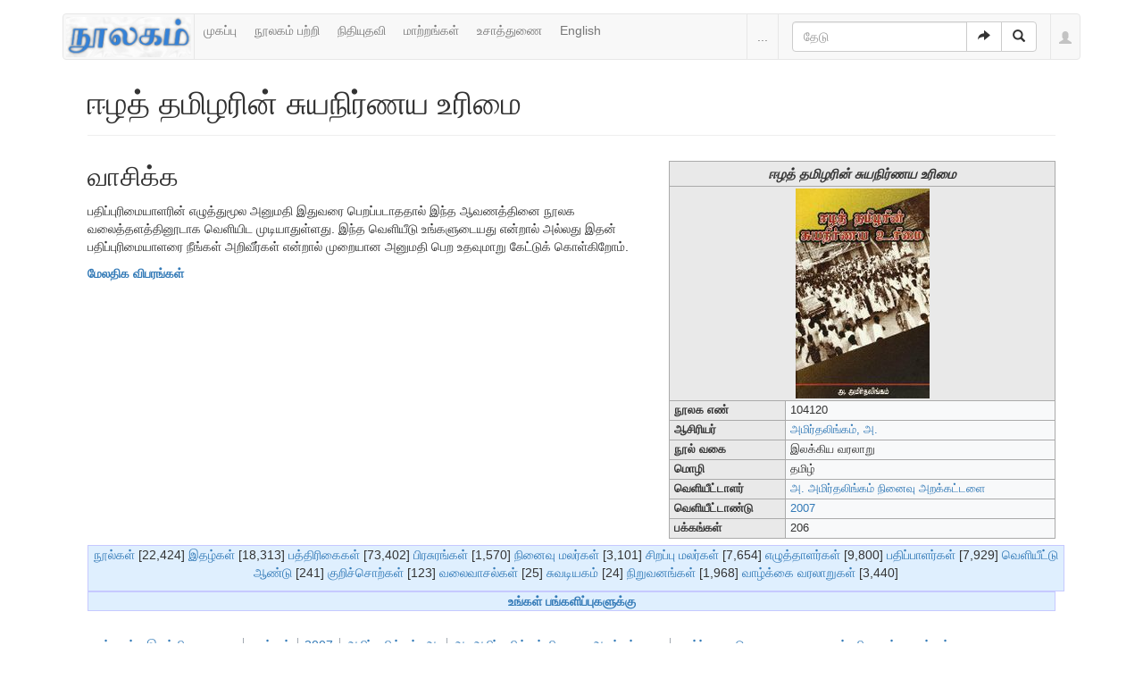

--- FILE ---
content_type: text/html; charset=UTF-8
request_url: https://noolaham.org/wiki/index.php/%E0%AE%88%E0%AE%B4%E0%AE%A4%E0%AF%8D_%E0%AE%A4%E0%AE%AE%E0%AE%BF%E0%AE%B4%E0%AE%B0%E0%AE%BF%E0%AE%A9%E0%AF%8D_%E0%AE%9A%E0%AF%81%E0%AE%AF%E0%AE%A8%E0%AE%BF%E0%AE%B0%E0%AF%8D%E0%AE%A3%E0%AE%AF_%E0%AE%89%E0%AE%B0%E0%AE%BF%E0%AE%AE%E0%AF%88
body_size: 7631
content:
<!DOCTYPE html>
<html class="client-nojs" lang="ta" dir="ltr">
<head>
<meta charset="UTF-8"/>
<title>ஈழத் தமிழரின் சுயநிர்ணய உரிமை - நூலகம்</title>
<script>document.documentElement.className = document.documentElement.className.replace( /(^|\s)client-nojs(\s|$)/, "$1client-js$2" );</script>
<script>(window.RLQ=window.RLQ||[]).push(function(){mw.config.set({"wgCanonicalNamespace":"","wgCanonicalSpecialPageName":false,"wgNamespaceNumber":0,"wgPageName":"ஈழத்_தமிழரின்_சுயநிர்ணய_உரிமை","wgTitle":"ஈழத் தமிழரின் சுயநிர்ணய உரிமை","wgCurRevisionId":556157,"wgRevisionId":556157,"wgArticleId":277217,"wgIsArticle":true,"wgIsRedirect":false,"wgAction":"view","wgUserName":null,"wgUserGroups":["*"],"wgCategories":["2007 இல் வெளியான நூல்கள்","நூலகத் திட்ட மின்னூல்கள்","இலக்கிய வரலாறு","நூல்கள்","2007","அமிர்தலிங்கம், அ.","அ. அமிர்தலிங்கம் நினைவு அறக்கட்டளை","யாழ்ப்பாண பொதுசன நூலக எண்ணிமவாக்க நூல்கள்","யாழ்ப்பாண பொதுசன நூலக எண்ணிமவாக்கம்"],"wgBreakFrames":false,"wgPageContentLanguage":"ta","wgPageContentModel":"wikitext","wgSeparatorTransformTable":["",""],"wgDigitTransformTable":["",""],"wgDefaultDateFormat":"dmy","wgMonthNames":["","ஜனவரி","பெப்ரவரி","மார்ச்","ஏப்ரல்","மே","சூன்","சூலை","ஆகத்து","செப்டம்பர்","அக்டோபர்","நவம்பர்","டிசம்பர்"],"wgMonthNamesShort":["","ஜன","பெப்","மார்","ஏப்","மே","ஜூன்","ஜூலை","ஆக","செப்","அக்","நவ","டிச"],"wgRelevantPageName":"ஈழத்_தமிழரின்_சுயநிர்ணய_உரிமை","wgRelevantArticleId":277217,"wgRequestId":"0d682b988abac219e3278b86","wgIsProbablyEditable":false,"wgRelevantPageIsProbablyEditable":false,"wgRestrictionEdit":[],"wgRestrictionMove":[],"wgWikiEditorEnabledModules":{"toolbar":true,"preview":false,"publish":false}});mw.loader.state({"site.styles":"ready","noscript":"ready","user.styles":"ready","user":"ready","user.options":"loading","user.tokens":"loading","ext.bootstrap.styles":"ready"});mw.loader.implement("user.options@1ncb12w",function($,jQuery,require,module){mw.user.options.set({"variant":"ta"});});mw.loader.implement("user.tokens@10jnhdh",function ( $, jQuery, require, module ) {
mw.user.tokens.set({"editToken":"+\\","patrolToken":"+\\","watchToken":"+\\","csrfToken":"+\\"});/*@nomin*/

});mw.loader.load(["site","mediawiki.page.startup","mediawiki.user","mediawiki.hidpi","mediawiki.page.ready","mediawiki.searchSuggest","ext.bootstrap.scripts"]);});</script>
<link rel="stylesheet" href="/wiki/load.php?debug=false&amp;lang=ta&amp;modules=ext.bootstrap.styles&amp;only=styles&amp;skin=chameleon"/>
<script async="" src="/wiki/load.php?debug=false&amp;lang=ta&amp;modules=startup&amp;only=scripts&amp;skin=chameleon"></script>
<meta name="ResourceLoaderDynamicStyles" content=""/>
<link rel="stylesheet" href="/wiki/load.php?debug=false&amp;lang=ta&amp;modules=site.styles&amp;only=styles&amp;skin=chameleon"/>
<meta name="generator" content="MediaWiki 1.30.0"/>
<meta name="viewport" content="width=device-width, initial-scale=1.0"/>
<link rel="shortcut icon" href="/favicon.ico"/>
<link rel="search" type="application/opensearchdescription+xml" href="/wiki/opensearch_desc.php" title="நூலகம் (ta)"/>
<link rel="EditURI" type="application/rsd+xml" href="https://noolaham.org/wiki/api.php?action=rsd"/>
<link rel="alternate" type="application/atom+xml" title="நூலகம் ஆட்டம் (Atom) ஓடை" href="/wiki/index.php?title=%E0%AE%9A%E0%AE%BF%E0%AE%B1%E0%AE%AA%E0%AF%8D%E0%AE%AA%E0%AF%81:RecentChanges&amp;feed=atom"/>

<script>
(function(i,s,o,g,r,a,m){i.GoogleAnalyticsObject=r;i[r]=i[r]||function(){(i[r].q=i[r].q||[]).push(arguments)},i[r].l=1*new Date();a=s.createElement(o),m=s.getElementsByTagName(o)[0];a.async=1;a.src=g;m.parentNode.insertBefore(a,m)})(window,document,"script","//www.google-analytics.com/analytics.js","ga");ga("create","UA-75845063-1","auto");ga("send","pageview")
</script>
<!--[if lt IE 9]><script src="/resources/lib/html5shiv/html5shiv.min.js"></script><![endif]-->
</head>
<body class="mediawiki ltr sitedir-ltr mw-hide-empty-elt ns-0 ns-subject page-ஈழத்_தமிழரின்_சுயநிர்ணய_உரிமை rootpage-ஈழத்_தமிழரின்_சுயநிர்ணய_உரிமை layout-navhead skin-chameleon action-view">
	<div class="container">
		<div class="row">
			<div class="col-lg-12">
				<!-- navigation bar -->
				<nav class="navbar navbar-default p-navbar" role="navigation" id="mw-navigation">
					<div class="container-fluid">
						<div class="navbar-header">

							<button type="button" class="navbar-toggle collapsed" data-toggle="collapse" data-target="#mw-navigation-collapse">
								<span class="sr-only">Toggle navigation</span>
								<span class="icon-bar"></span><span class="icon-bar"></span><span class="icon-bar"></span>
							</button>

							<!-- logo and main page link -->
							<div id="p-logo" class="p-logo navbar-brand" role="banner">
								<a href="/wiki/index.php/%E0%AE%AE%E0%AF%81%E0%AE%A4%E0%AE%B1%E0%AF%8D_%E0%AE%AA%E0%AE%95%E0%AF%8D%E0%AE%95%E0%AE%AE%E0%AF%8D" title="முதற் பக்கம்"><img src="/wiki/images/noolaham_digital_library_logo.jpg" alt="நூலகம்"/></a>
							</div>


						</div>

						<div class="collapse navbar-collapse" id="mw-navigation-collapse"><ul class="nav navbar-nav">
							<!-- navigation -->
							<li id="n-.E0.AE.AE.E0.AF.81.E0.AE.95.E0.AE.AA.E0.AF.8D.E0.AE.AA.E0.AF.81"><a href="/wiki/index.php/%E0%AE%AE%E0%AF%81%E0%AE%A4%E0%AE%B1%E0%AF%8D_%E0%AE%AA%E0%AE%95%E0%AF%8D%E0%AE%95%E0%AE%AE%E0%AF%8D">முகப்பு</a></li>
							<li id="n-.E0.AE.A8.E0.AF.82.E0.AE.B2.E0.AE.95.E0.AE.AE.E0.AF.8D-.E0.AE.AA.E0.AE.B1.E0.AF.8D.E0.AE.B1.E0.AE.BF"><a href="http://noolahamfoundation.org" rel="nofollow">நூலகம் பற்றி</a></li>
							<li id="n-.E0.AE.A8.E0.AE.BF.E0.AE.A4.E0.AE.BF.E0.AE.AF.E0.AF.81.E0.AE.A4.E0.AE.B5.E0.AE.BF"><a href="https://noolaham.foundation/wiki/index.php/Contribute" rel="nofollow">நிதியுதவி</a></li>
							<li id="n-.E0.AE.AE.E0.AE.BE.E0.AE.B1.E0.AF.8D.E0.AE.B1.E0.AE.99.E0.AF.8D.E0.AE.95.E0.AE.B3.E0.AF.8D"><a href="/wiki/index.php/%E0%AE%9A%E0%AE%BF%E0%AE%B1%E0%AE%AA%E0%AF%8D%E0%AE%AA%E0%AF%81:RecentChanges">மாற்றங்கள்</a></li>
							<li id="n-.E0.AE.89.E0.AE.9A.E0.AE.BE.E0.AE.A4.E0.AF.8D.E0.AE.A4.E0.AF.81.E0.AE.A3.E0.AF.88"><a href="/wiki/index.php/%E0%AE%A8%E0%AF%82%E0%AE%B2%E0%AE%95%E0%AE%AE%E0%AF%8D:%E0%AE%89%E0%AE%9A%E0%AE%BE%E0%AE%A4%E0%AF%8D%E0%AE%A4%E0%AF%81%E0%AE%A3%E0%AF%88">உசாத்துணை</a></li>
							<li id="n-English"><a href="https://noolaham.org/wiki/index.php?title=%E0%AE%88%E0%AE%B4%E0%AE%A4%E0%AF%8D_%E0%AE%A4%E0%AE%AE%E0%AE%BF%E0%AE%B4%E0%AE%B0%E0%AE%BF%E0%AE%A9%E0%AF%8D_%E0%AE%9A%E0%AF%81%E0%AE%AF%E0%AE%A8%E0%AE%BF%E0%AE%B0%E0%AF%8D%E0%AE%A3%E0%AE%AF_%E0%AE%89%E0%AE%B0%E0%AE%BF%E0%AE%AE%E0%AF%88&amp;uselang=en" rel="nofollow">English</a></li></ul>

							<div class="navbar-right-aligned">
								<!-- page tools -->
								<ul class="navbar-tools navbar-nav" >
									<li class="navbar-tools-tools dropdown">
										<a data-toggle="dropdown" class="dropdown-toggle" href="#" title="பக்கக் கருவிகள்" ><span>...</span></a>
										<!-- Content navigation -->
										<ul class="p-contentnavigation dropdown-menu" id="p-contentnavigation">
											<!-- namespaces -->
											<li id="ca-talk" class="new"><a href="/wiki/index.php?title=%E0%AE%AA%E0%AF%87%E0%AE%9A%E0%AF%8D%E0%AE%9A%E0%AF%81:%E0%AE%88%E0%AE%B4%E0%AE%A4%E0%AF%8D_%E0%AE%A4%E0%AE%AE%E0%AE%BF%E0%AE%B4%E0%AE%B0%E0%AE%BF%E0%AE%A9%E0%AF%8D_%E0%AE%9A%E0%AF%81%E0%AE%AF%E0%AE%A8%E0%AE%BF%E0%AE%B0%E0%AF%8D%E0%AE%A3%E0%AE%AF_%E0%AE%89%E0%AE%B0%E0%AE%BF%E0%AE%AE%E0%AF%88&amp;action=edit&amp;redlink=1" rel="discussion" title="உள்ளடக்கப் பக்கம் தொடர்பான உரையாடல் பக்கம் [t]" accesskey="t" class="new">உரையாடல்</a></li>
											<!-- views -->
											<li id="ca-viewsource"><a href="/wiki/index.php?title=%E0%AE%88%E0%AE%B4%E0%AE%A4%E0%AF%8D_%E0%AE%A4%E0%AE%AE%E0%AE%BF%E0%AE%B4%E0%AE%B0%E0%AE%BF%E0%AE%A9%E0%AF%8D_%E0%AE%9A%E0%AF%81%E0%AE%AF%E0%AE%A8%E0%AE%BF%E0%AE%B0%E0%AF%8D%E0%AE%A3%E0%AE%AF_%E0%AE%89%E0%AE%B0%E0%AE%BF%E0%AE%AE%E0%AF%88&amp;action=edit" title="இப்பக்கம் காக்கப்பட்டுள்ளது. நீங்கள் இதன் மூலத்தைப் பார்க்கலாம். [e]" accesskey="e">மூலத்தைப் பார்</a></li>
											<li id="ca-history"><a href="/wiki/index.php?title=%E0%AE%88%E0%AE%B4%E0%AE%A4%E0%AF%8D_%E0%AE%A4%E0%AE%AE%E0%AE%BF%E0%AE%B4%E0%AE%B0%E0%AE%BF%E0%AE%A9%E0%AF%8D_%E0%AE%9A%E0%AF%81%E0%AE%AF%E0%AE%A8%E0%AE%BF%E0%AE%B0%E0%AF%8D%E0%AE%A3%E0%AE%AF_%E0%AE%89%E0%AE%B0%E0%AE%BF%E0%AE%AE%E0%AF%88&amp;action=history" title="இப்பக்கத்தின் பழைய பதிப்புகள். [h]" accesskey="h">வரலாறு</a></li>
										</ul>
									</li>
								</ul>

								<!-- search form -->
								<div  id="p-search" class="p-search navbar-form" role="search">
									<form  id="searchform" class="mw-search form-inline" action="/wiki/index.php">
										<input type="hidden" name="title" value="சிறப்பு:Search" />
										<div class="input-group">
											<input name="search" placeholder="தேடு" title="நூலகம்-இல் தேடுக [f]" accesskey="f" id="searchInput" class="form-control"/>
											<div class="input-group-btn">
												<button value="செல்" id="searchGoButton" name="go" type="submit" class="searchGoButton btn btn-default" title="இப்பெயரைக் கொண்டப் பக்கம் இருப்பின் அதற்கு நேரடியாகச் செல்க"><span class="glyphicon glyphicon-share-alt"></span></button>
												<button value="தேடுக" id="mw-searchButton" name="fulltext" type="submit" class="mw-searchButton btn btn-default" title="இச்சொற்களைக் கொண்டப் பக்கங்களைத் தேடுக"><span class="glyphicon glyphicon-search"></span></button>
											</div>
										</div>
									</form>
								</div>

								<!-- personal tools -->
								<ul class="navbar-tools navbar-nav" >
									<li class="dropdown navbar-tools-tools">
										<a class="dropdown-toggle navbar-usernotloggedin" href="#" data-toggle="dropdown" title="தாங்கள் புகு பதியவில்லை." ><span class="glyphicon glyphicon-user"></span></a>
										<ul class="p-personal-tools dropdown-menu dropdown-menu-right" >
											<li id="pt-login"><a href="/wiki/index.php?title=%E0%AE%9A%E0%AE%BF%E0%AE%B1%E0%AE%AA%E0%AF%8D%E0%AE%AA%E0%AF%81:UserLogin&amp;returnto=%E0%AE%88%E0%AE%B4%E0%AE%A4%E0%AF%8D+%E0%AE%A4%E0%AE%AE%E0%AE%BF%E0%AE%B4%E0%AE%B0%E0%AE%BF%E0%AE%A9%E0%AF%8D+%E0%AE%9A%E0%AF%81%E0%AE%AF%E0%AE%A8%E0%AE%BF%E0%AE%B0%E0%AF%8D%E0%AE%A3%E0%AE%AF+%E0%AE%89%E0%AE%B0%E0%AE%BF%E0%AE%AE%E0%AF%88" title="நீங்கள் புகுபதிகை செய்ய ஊக்குவிக்கப்படுகிறீர்கள், ஆனால் இது கட்டாயமன்று. [o]" accesskey="o">உள்நுழை</a></li>
										</ul>
									</li>
								</ul>

							</div> <!-- navbar-right-aligned -->
						</div><!-- /.navbar-collapse -->
					</div>
				</nav>

			</div>
		</div>
		<div class="row">
			<div class="col-lg-12">

			</div>
		</div>
		<div class="row">
			<div class="col-lg-12">
				<!-- start the content area -->
				<div id="content" class="mw-body"><a id="top"></a>
					<div id="mw-indicators" class="mw-indicators"></div>
					<div  id="mw-js-message" style="display:none;"></div>
					<div class ="contentHeader">
						<!-- title of the page -->
						<h1 id="firstHeading" class="firstHeading">ஈழத் தமிழரின் சுயநிர்ணய உரிமை</h1>
						<!-- tagline; usually goes something like "From WikiName" primary purpose of this seems to be for printing to identify the source of the content -->
						<div id="siteSub">நூலகம் இல் இருந்து</div><div id="jump-to-nav" class="mw-jump">தாவிச் செல்ல:<a href="#mw-navigation">வழிசெலுத்தல்</a>, <a href="#p-search">தேடுக</a></div>
					</div>
					<div id="bodyContent">
						<!-- body text -->

						<div id="mw-content-text" lang="ta" dir="ltr" class="mw-content-ltr"><div class="hf-nsheader"></div><div class="hf-header"></div><div class="mw-parser-output"><table id="infobox" class="toccolours" border="1" cellspacing="0" cellpadding="4" style="border-collapse:collapse; float: right; margin: 0 0 .5em .5em; font-size: 90%; width: 40%;">

<tr>
<th colspan="2" style="background-color: #e9e9e9; text-align: center; font-size: larger;"> <i>ஈழத் தமிழரின் சுயநிர்ணய உரிமை</i>
</th></tr>
<tr>
<th colspan="2" style="background-color: #e9e9e9; text-align: center;"> <a href="/wiki/index.php/%E0%AE%AA%E0%AE%9F%E0%AE%BF%E0%AE%AE%E0%AE%AE%E0%AF%8D:104120.JPG" class="image"><img alt="104120.JPG" src="/wiki/images/thumb/9/9b/104120.JPG/150px-104120.JPG" width="150" height="235" srcset="/wiki/images/thumb/9/9b/104120.JPG/225px-104120.JPG 1.5x, /wiki/images/thumb/9/9b/104120.JPG/300px-104120.JPG 2x" /></a>
</th></tr>
<tr>
<td style="background-color: #e9e9e9; vertical-align: top; text-align: left;"> <b>நூலக எண்</b> </td>
<td> 104120
</td></tr>
<tr>
<td style="background-color: #e9e9e9; vertical-align: top; text-align: left;"> <b>ஆசிரியர்</b> </td>
<td> <a href="/wiki/index.php/%E0%AE%AA%E0%AE%95%E0%AF%81%E0%AE%AA%E0%AF%8D%E0%AE%AA%E0%AF%81:%E0%AE%85%E0%AE%AE%E0%AE%BF%E0%AE%B0%E0%AF%8D%E0%AE%A4%E0%AE%B2%E0%AE%BF%E0%AE%99%E0%AF%8D%E0%AE%95%E0%AE%AE%E0%AF%8D,_%E0%AE%85." title="பகுப்பு:அமிர்தலிங்கம், அ.">அமிர்தலிங்கம், அ.</a>
</td></tr>
<tr>
<td style="background-color: #e9e9e9; vertical-align: top; text-align: left;"> <b>நூல் வகை</b> </td>
<td> இலக்கிய வரலாறு
</td></tr>
<tr>
<td style="background-color: #e9e9e9; vertical-align: top; text-align: left;"> <b>மொழி</b> </td>
<td> தமிழ்
</td></tr>
<tr>
<td style="background-color: #e9e9e9; vertical-align: top; text-align: left;"><b>வெளியீட்டாளர்</b></td>
<td><a href="/wiki/index.php/%E0%AE%AA%E0%AE%95%E0%AF%81%E0%AE%AA%E0%AF%8D%E0%AE%AA%E0%AF%81:%E0%AE%85._%E0%AE%85%E0%AE%AE%E0%AE%BF%E0%AE%B0%E0%AF%8D%E0%AE%A4%E0%AE%B2%E0%AE%BF%E0%AE%99%E0%AF%8D%E0%AE%95%E0%AE%AE%E0%AF%8D_%E0%AE%A8%E0%AE%BF%E0%AE%A9%E0%AF%88%E0%AE%B5%E0%AF%81_%E0%AE%85%E0%AE%B1%E0%AE%95%E0%AF%8D%E0%AE%95%E0%AE%9F%E0%AF%8D%E0%AE%9F%E0%AE%B3%E0%AF%88" title="பகுப்பு:அ. அமிர்தலிங்கம் நினைவு அறக்கட்டளை">அ. அமிர்தலிங்கம் நினைவு அறக்கட்டளை</a>
</td></tr>
<tr>
<td style="background-color: #e9e9e9; vertical-align: top; text-align: left;"><b>வெளியீட்டாண்டு</b></td>
<td><a href="/wiki/index.php/%E0%AE%AA%E0%AE%95%E0%AF%81%E0%AE%AA%E0%AF%8D%E0%AE%AA%E0%AF%81:2007" title="பகுப்பு:2007">2007</a>
</td></tr>
<tr>
<td style="background-color: #e9e9e9; vertical-align: top; text-align: left;"><b>பக்கங்கள்</b></td>
<td>206
</td></tr></table> 
<h2><span class="mw-headline" id=".E0.AE.B5.E0.AE.BE.E0.AE.9A.E0.AE.BF.E0.AE.95.E0.AF.8D.E0.AE.95">வாசிக்க</span></h2>
<p>பதிப்புரிமையாளரின் எழுத்துமூல அனுமதி இதுவரை பெறப்படாததால் இந்த ஆவணத்தினை நூலக வலைத்தளத்தினூடாக வெளியிட முடியாதுள்ளது. இந்த வெளியீடு உங்களுடையது என்றால் அல்லது இதன் பதிப்புரிமையாளரை நீங்கள் அறிவீர்கள் என்றால் முறையான அனுமதி பெற உதவுமாறு கேட்டுக் கொள்கிறோம். 
</p><p><a href="/wiki/index.php/%E0%AE%A8%E0%AF%82%E0%AE%B2%E0%AE%95%E0%AE%AE%E0%AF%8D:%E0%AE%B5%E0%AF%86%E0%AE%B3%E0%AE%BF%E0%AE%AF%E0%AE%BF%E0%AE%9F%E0%AE%AA%E0%AF%8D%E0%AE%AA%E0%AE%9F%E0%AE%B5%E0%AE%BF%E0%AE%B2%E0%AF%8D%E0%AE%B2%E0%AF%88" title="நூலகம்:வெளியிடப்படவில்லை"><b>மேலதிக விபரங்கள்</b></a>
</p>
<!-- 
NewPP limit report
Cached time: 20260119011714
Cache expiry: 86400
Dynamic content: false
CPU time usage: 0.024 seconds
Real time usage: 0.409 seconds
Preprocessor visited node count: 146/1000000
Preprocessor generated node count: 565/1000000
Post‐expand include size: 4376/2097152 bytes
Template argument size: 1056/2097152 bytes
Highest expansion depth: 5/40
Expensive parser function count: 0/100
-->
<!--
Transclusion expansion time report (%,ms,calls,template)
100.00%  208.659      1 -total
 63.91%  133.362      1 வார்ப்புரு:நூல்
 17.88%   37.316      8 வார்ப்புரு:Multi
 17.68%   36.884      1 வார்ப்புரு:வெளியிடப்படவில்லை
  8.56%   17.864      1 வார்ப்புரு:சிறப்புச்சேகரம்-யாழ்ப்பாண_பொதுசன_நூலக_எண்ணிமவாக்கம்/நூல்கள்
-->
</div>
<!-- Saved in parser cache with key wikiprod2:pcache:idhash:277217-0!canonical and timestamp 20260119011714 and revision id 556157
 -->
<div class="hf-footer"></div><div class="hf-nsfooter"><p><br />
</p>
<table id="EnWpMpBook2" class="MainPageLetterHead" style="width:101%; clear:both; background-color: #dfeffe; border: 1px solid #c6c9ff; padding: 1px 10px 1px 10px;">
<tr>
<td style="">
<p><span style="color:black">
</p>
</td>
<td style="width:100%; font-size:100%;text-align:center;">
<p><span class="plainlinks"><a rel="nofollow" class="external text" href="http://noolaham.org/wiki/index.php?title=பகுப்பு:நூல்கள்&amp;from=அ">நூல்கள்</a></span> [22,424]  <a href="/wiki/index.php/%E0%AE%AA%E0%AE%95%E0%AF%81%E0%AE%AA%E0%AF%8D%E0%AE%AA%E0%AF%81:%E0%AE%87%E0%AE%A4%E0%AE%B4%E0%AF%8D%E0%AE%95%E0%AE%B3%E0%AF%8D_%E0%AE%A4%E0%AF%8A%E0%AE%95%E0%AF%81%E0%AE%AA%E0%AF%8D%E0%AE%AA%E0%AF%81" title="பகுப்பு:இதழ்கள் தொகுப்பு">இதழ்கள்</a> [18,313] <a href="/wiki/index.php/%E0%AE%AA%E0%AE%95%E0%AF%81%E0%AE%AA%E0%AF%8D%E0%AE%AA%E0%AF%81:%E0%AE%AA%E0%AE%A4%E0%AF%8D%E0%AE%A4%E0%AE%BF%E0%AE%B0%E0%AE%BF%E0%AE%95%E0%AF%88%E0%AE%95%E0%AE%B3%E0%AF%8D_%E0%AE%A4%E0%AF%8A%E0%AE%95%E0%AF%81%E0%AE%AA%E0%AF%8D%E0%AE%AA%E0%AF%81" title="பகுப்பு:பத்திரிகைகள் தொகுப்பு">பத்திரிகைகள்</a> [73,402] <a href="/wiki/index.php/%E0%AE%AA%E0%AE%95%E0%AF%81%E0%AE%AA%E0%AF%8D%E0%AE%AA%E0%AF%81:%E0%AE%AA%E0%AE%BF%E0%AE%B0%E0%AE%9A%E0%AF%81%E0%AE%B0%E0%AE%99%E0%AF%8D%E0%AE%95%E0%AE%B3%E0%AF%8D" title="பகுப்பு:பிரசுரங்கள்">பிரசுரங்கள்</a>  [1,570] <a href="/wiki/index.php/%E0%AE%AA%E0%AE%95%E0%AF%81%E0%AE%AA%E0%AF%8D%E0%AE%AA%E0%AF%81:%E0%AE%A8%E0%AE%BF%E0%AE%A9%E0%AF%88%E0%AE%B5%E0%AF%81_%E0%AE%AE%E0%AE%B2%E0%AE%B0%E0%AF%8D%E0%AE%95%E0%AE%B3%E0%AF%8D" title="பகுப்பு:நினைவு மலர்கள்">நினைவு மலர்கள்</a> [3,101] <a href="/wiki/index.php/%E0%AE%AA%E0%AE%95%E0%AF%81%E0%AE%AA%E0%AF%8D%E0%AE%AA%E0%AF%81:%E0%AE%9A%E0%AE%BF%E0%AE%B1%E0%AE%AA%E0%AF%8D%E0%AE%AA%E0%AF%81_%E0%AE%AE%E0%AE%B2%E0%AE%B0%E0%AF%8D%E0%AE%95%E0%AE%B3%E0%AF%8D" title="பகுப்பு:சிறப்பு மலர்கள்">சிறப்பு மலர்கள்</a> [7,654] <span class="plainlinks"><a rel="nofollow" class="external text" href="http://noolaham.org/wiki/index.php?title=பகுப்பு:எழுத்தாளர்கள்&amp;from=அ">எழுத்தாளர்கள்</a></span> [9,800] <span class="plainlinks"><a rel="nofollow" class="external text" href="http://noolaham.org/wiki/index.php?title=பகுப்பு:பதிப்பாளர்கள்&amp;from=அ">பதிப்பாளர்கள்</a></span> [7,929] <a href="/wiki/index.php/%E0%AE%AA%E0%AE%95%E0%AF%81%E0%AE%AA%E0%AF%8D%E0%AE%AA%E0%AF%81:%E0%AE%B5%E0%AF%86%E0%AE%B3%E0%AE%BF%E0%AE%AF%E0%AF%80%E0%AE%9F%E0%AF%8D%E0%AE%9F%E0%AF%81_%E0%AE%86%E0%AE%A3%E0%AF%8D%E0%AE%9F%E0%AF%81" title="பகுப்பு:வெளியீட்டு ஆண்டு">வெளியீட்டு ஆண்டு</a>  [241] <a href="/wiki/index.php/%E0%AE%A8%E0%AF%82%E0%AE%B2%E0%AE%95%E0%AE%AE%E0%AF%8D:%E0%AE%95%E0%AF%81%E0%AE%B1%E0%AE%BF%E0%AE%9A%E0%AF%8D%E0%AE%9A%E0%AF%8A%E0%AE%B1%E0%AF%8D%E0%AE%95%E0%AE%B3%E0%AF%8D" title="நூலகம்:குறிச்சொற்கள்">குறிச்சொற்கள்</a> [123] <a href="/wiki/index.php/%E0%AE%B5%E0%AE%B2%E0%AF%88%E0%AE%B5%E0%AE%BE%E0%AE%9A%E0%AE%B2%E0%AF%8D:%E0%AE%A8%E0%AF%82%E0%AE%B2%E0%AE%95%E0%AE%AE%E0%AF%8D_%E0%AE%B5%E0%AE%B2%E0%AF%88%E0%AE%B5%E0%AE%BE%E0%AE%9A%E0%AE%B2%E0%AF%8D%E0%AE%95%E0%AE%B3%E0%AF%8D" class="mw-redirect" title="வலைவாசல்:நூலகம் வலைவாசல்கள்">வலைவாசல்கள்</a> [25] <a href="/wiki/index.php/%E0%AE%B5%E0%AE%B2%E0%AF%88%E0%AE%B5%E0%AE%BE%E0%AE%9A%E0%AE%B2%E0%AF%8D:%E0%AE%9A%E0%AF%81%E0%AE%B5%E0%AE%9F%E0%AE%BF%E0%AE%AF%E0%AE%95%E0%AE%AE%E0%AF%8D" title="வலைவாசல்:சுவடியகம்">சுவடியகம்</a> [24] <a href="/wiki/index.php/%E0%AE%AA%E0%AE%95%E0%AF%81%E0%AE%AA%E0%AF%8D%E0%AE%AA%E0%AF%81:%E0%AE%A8%E0%AE%BF%E0%AE%B1%E0%AF%81%E0%AE%B5%E0%AE%A9%E0%AE%99%E0%AF%8D%E0%AE%95%E0%AE%B3%E0%AF%8D" title="பகுப்பு:நிறுவனங்கள்">நிறுவனங்கள்</a>  [1,968] <a href="/wiki/index.php/%E0%AE%AA%E0%AE%95%E0%AF%81%E0%AE%AA%E0%AF%8D%E0%AE%AA%E0%AF%81:%E0%AE%86%E0%AE%B3%E0%AF%81%E0%AE%AE%E0%AF%88%E0%AE%95%E0%AE%B3%E0%AF%8D" title="பகுப்பு:ஆளுமைகள்">வாழ்க்கை வரலாறுகள்</a>  [3,440]
</p>
</td></tr>
</table>
<table border="0" class="MainPageLetterHead" style="width:100%; clear:both; background-color: #dfeffe; border: 1px solid #c6c9ff; padding: 1px 10px 1px 10px; text-align:center;">

<tr>
<td> <b><a rel="nofollow" class="external text" href="http://www.noolahamfoundation.org/web/en/contact">உங்கள் பங்களிப்புகளுக்கு</a></b>
</td></tr></table></span>
</div></div><div class="printfooter">
"<a dir="ltr" href="https://noolaham.org/wiki/index.php?title=ஈழத்_தமிழரின்_சுயநிர்ணய_உரிமை&amp;oldid=556157">https://noolaham.org/wiki/index.php?title=ஈழத்_தமிழரின்_சுயநிர்ணய_உரிமை&amp;oldid=556157</a>" இருந்து மீள்விக்கப்பட்டது</div>

						<!-- end body text -->
					</div>
					<!-- category links -->
					<div id="catlinks" class="catlinks" data-mw="interface"><div id="mw-normal-catlinks" class="mw-normal-catlinks"><a href="/wiki/index.php/%E0%AE%9A%E0%AE%BF%E0%AE%B1%E0%AE%AA%E0%AF%8D%E0%AE%AA%E0%AF%81:Categories" title="சிறப்பு:Categories">பகுப்புகள்</a>: <ul><li><a href="/wiki/index.php/%E0%AE%AA%E0%AE%95%E0%AF%81%E0%AE%AA%E0%AF%8D%E0%AE%AA%E0%AF%81:%E0%AE%87%E0%AE%B2%E0%AE%95%E0%AF%8D%E0%AE%95%E0%AE%BF%E0%AE%AF_%E0%AE%B5%E0%AE%B0%E0%AE%B2%E0%AE%BE%E0%AE%B1%E0%AF%81" title="பகுப்பு:இலக்கிய வரலாறு">இலக்கிய வரலாறு</a></li><li><a href="/wiki/index.php/%E0%AE%AA%E0%AE%95%E0%AF%81%E0%AE%AA%E0%AF%8D%E0%AE%AA%E0%AF%81:%E0%AE%A8%E0%AF%82%E0%AE%B2%E0%AF%8D%E0%AE%95%E0%AE%B3%E0%AF%8D" title="பகுப்பு:நூல்கள்">நூல்கள்</a></li><li><a href="/wiki/index.php/%E0%AE%AA%E0%AE%95%E0%AF%81%E0%AE%AA%E0%AF%8D%E0%AE%AA%E0%AF%81:2007" title="பகுப்பு:2007">2007</a></li><li><a href="/wiki/index.php/%E0%AE%AA%E0%AE%95%E0%AF%81%E0%AE%AA%E0%AF%8D%E0%AE%AA%E0%AF%81:%E0%AE%85%E0%AE%AE%E0%AE%BF%E0%AE%B0%E0%AF%8D%E0%AE%A4%E0%AE%B2%E0%AE%BF%E0%AE%99%E0%AF%8D%E0%AE%95%E0%AE%AE%E0%AF%8D,_%E0%AE%85." title="பகுப்பு:அமிர்தலிங்கம், அ.">அமிர்தலிங்கம், அ.</a></li><li><a href="/wiki/index.php/%E0%AE%AA%E0%AE%95%E0%AF%81%E0%AE%AA%E0%AF%8D%E0%AE%AA%E0%AF%81:%E0%AE%85._%E0%AE%85%E0%AE%AE%E0%AE%BF%E0%AE%B0%E0%AF%8D%E0%AE%A4%E0%AE%B2%E0%AE%BF%E0%AE%99%E0%AF%8D%E0%AE%95%E0%AE%AE%E0%AF%8D_%E0%AE%A8%E0%AE%BF%E0%AE%A9%E0%AF%88%E0%AE%B5%E0%AF%81_%E0%AE%85%E0%AE%B1%E0%AE%95%E0%AF%8D%E0%AE%95%E0%AE%9F%E0%AF%8D%E0%AE%9F%E0%AE%B3%E0%AF%88" title="பகுப்பு:அ. அமிர்தலிங்கம் நினைவு அறக்கட்டளை">அ. அமிர்தலிங்கம் நினைவு அறக்கட்டளை</a></li><li><a href="/wiki/index.php/%E0%AE%AA%E0%AE%95%E0%AF%81%E0%AE%AA%E0%AF%8D%E0%AE%AA%E0%AF%81:%E0%AE%AF%E0%AE%BE%E0%AE%B4%E0%AF%8D%E0%AE%AA%E0%AF%8D%E0%AE%AA%E0%AE%BE%E0%AE%A3_%E0%AE%AA%E0%AF%8A%E0%AE%A4%E0%AF%81%E0%AE%9A%E0%AE%A9_%E0%AE%A8%E0%AF%82%E0%AE%B2%E0%AE%95_%E0%AE%8E%E0%AE%A3%E0%AF%8D%E0%AE%A3%E0%AE%BF%E0%AE%AE%E0%AE%B5%E0%AE%BE%E0%AE%95%E0%AF%8D%E0%AE%95_%E0%AE%A8%E0%AF%82%E0%AE%B2%E0%AF%8D%E0%AE%95%E0%AE%B3%E0%AF%8D" title="பகுப்பு:யாழ்ப்பாண பொதுசன நூலக எண்ணிமவாக்க நூல்கள்">யாழ்ப்பாண பொதுசன நூலக எண்ணிமவாக்க நூல்கள்</a></li><li><a href="/wiki/index.php/%E0%AE%AA%E0%AE%95%E0%AF%81%E0%AE%AA%E0%AF%8D%E0%AE%AA%E0%AF%81:%E0%AE%AF%E0%AE%BE%E0%AE%B4%E0%AF%8D%E0%AE%AA%E0%AF%8D%E0%AE%AA%E0%AE%BE%E0%AE%A3_%E0%AE%AA%E0%AF%8A%E0%AE%A4%E0%AF%81%E0%AE%9A%E0%AE%A9_%E0%AE%A8%E0%AF%82%E0%AE%B2%E0%AE%95_%E0%AE%8E%E0%AE%A3%E0%AF%8D%E0%AE%A3%E0%AE%BF%E0%AE%AE%E0%AE%B5%E0%AE%BE%E0%AE%95%E0%AF%8D%E0%AE%95%E0%AE%AE%E0%AF%8D" title="பகுப்பு:யாழ்ப்பாண பொதுசன நூலக எண்ணிமவாக்கம்">யாழ்ப்பாண பொதுசன நூலக எண்ணிமவாக்கம்</a></li></ul></div><div id="mw-hidden-catlinks" class="mw-hidden-catlinks mw-hidden-cats-hidden">மறைக்கப்பட்ட பகுப்புகள்: <ul><li><a href="/wiki/index.php/%E0%AE%AA%E0%AE%95%E0%AF%81%E0%AE%AA%E0%AF%8D%E0%AE%AA%E0%AF%81:2007_%E0%AE%87%E0%AE%B2%E0%AF%8D_%E0%AE%B5%E0%AF%86%E0%AE%B3%E0%AE%BF%E0%AE%AF%E0%AE%BE%E0%AE%A9_%E0%AE%A8%E0%AF%82%E0%AE%B2%E0%AF%8D%E0%AE%95%E0%AE%B3%E0%AF%8D" title="பகுப்பு:2007 இல் வெளியான நூல்கள்">2007 இல் வெளியான நூல்கள்</a></li><li><a href="/wiki/index.php/%E0%AE%AA%E0%AE%95%E0%AF%81%E0%AE%AA%E0%AF%8D%E0%AE%AA%E0%AF%81:%E0%AE%A8%E0%AF%82%E0%AE%B2%E0%AE%95%E0%AE%A4%E0%AF%8D_%E0%AE%A4%E0%AE%BF%E0%AE%9F%E0%AF%8D%E0%AE%9F_%E0%AE%AE%E0%AE%BF%E0%AE%A9%E0%AF%8D%E0%AE%A9%E0%AF%82%E0%AE%B2%E0%AF%8D%E0%AE%95%E0%AE%B3%E0%AF%8D" title="பகுப்பு:நூலகத் திட்ட மின்னூல்கள்">நூலகத் திட்ட மின்னூல்கள்</a></li></ul></div></div>
				</div>
			</div>
		</div>
		<div class="row">
			<div class="col-lg-12">
				<!-- கருவிகள்-->
				<nav class="navbar navbar-default p-tb " id="p-tb"  >
					<ul class="nav navbar-nav small">
						<li id="t-whatlinkshere"><a href="/wiki/index.php/%E0%AE%9A%E0%AE%BF%E0%AE%B1%E0%AE%AA%E0%AF%8D%E0%AE%AA%E0%AF%81:WhatLinksHere/%E0%AE%88%E0%AE%B4%E0%AE%A4%E0%AF%8D_%E0%AE%A4%E0%AE%AE%E0%AE%BF%E0%AE%B4%E0%AE%B0%E0%AE%BF%E0%AE%A9%E0%AF%8D_%E0%AE%9A%E0%AF%81%E0%AE%AF%E0%AE%A8%E0%AE%BF%E0%AE%B0%E0%AF%8D%E0%AE%A3%E0%AE%AF_%E0%AE%89%E0%AE%B0%E0%AE%BF%E0%AE%AE%E0%AF%88" title="இங்கே இணைக்கப்பட்ட எல்லா விக்கிப் பக்கங்களின் பட்டியல் [j]" accesskey="j">இப்பக்கத்தை இணைத்தவை</a></li>
						<li id="t-recentchangeslinked"><a href="/wiki/index.php/%E0%AE%9A%E0%AE%BF%E0%AE%B1%E0%AE%AA%E0%AF%8D%E0%AE%AA%E0%AF%81:RecentChangesLinked/%E0%AE%88%E0%AE%B4%E0%AE%A4%E0%AF%8D_%E0%AE%A4%E0%AE%AE%E0%AE%BF%E0%AE%B4%E0%AE%B0%E0%AE%BF%E0%AE%A9%E0%AF%8D_%E0%AE%9A%E0%AF%81%E0%AE%AF%E0%AE%A8%E0%AE%BF%E0%AE%B0%E0%AF%8D%E0%AE%A3%E0%AE%AF_%E0%AE%89%E0%AE%B0%E0%AE%BF%E0%AE%AE%E0%AF%88" rel="nofollow" title="இப்பக்கத்துடன் இணைக்கப்பட்ட பக்கங்களில் மாற்றங்கள் [k]" accesskey="k">தொடர்பான மாற்றங்கள்</a></li>
						<li id="t-specialpages"><a href="/wiki/index.php/%E0%AE%9A%E0%AE%BF%E0%AE%B1%E0%AE%AA%E0%AF%8D%E0%AE%AA%E0%AF%81:SpecialPages" title="அனைத்துச் சிறப்புப் பக்கங்களின் பட்டியல் [q]" accesskey="q">சிறப்புப் பக்கங்கள்</a></li>
						<li id="t-print"><a href="/wiki/index.php?title=%E0%AE%88%E0%AE%B4%E0%AE%A4%E0%AF%8D_%E0%AE%A4%E0%AE%AE%E0%AE%BF%E0%AE%B4%E0%AE%B0%E0%AE%BF%E0%AE%A9%E0%AF%8D_%E0%AE%9A%E0%AF%81%E0%AE%AF%E0%AE%A8%E0%AE%BF%E0%AE%B0%E0%AF%8D%E0%AE%A3%E0%AE%AF_%E0%AE%89%E0%AE%B0%E0%AE%BF%E0%AE%AE%E0%AF%88&amp;printable=yes" rel="alternate" title="இப்பக்கத்தின் அச்சுக்குகந்தப் பதிப்பு [p]" accesskey="p">அச்சுக்குகந்த பதிப்பு</a></li>
						<li id="t-permalink"><a href="/wiki/index.php?title=%E0%AE%88%E0%AE%B4%E0%AE%A4%E0%AF%8D_%E0%AE%A4%E0%AE%AE%E0%AE%BF%E0%AE%B4%E0%AE%B0%E0%AE%BF%E0%AE%A9%E0%AF%8D_%E0%AE%9A%E0%AF%81%E0%AE%AF%E0%AE%A8%E0%AE%BF%E0%AE%B0%E0%AF%8D%E0%AE%A3%E0%AE%AF_%E0%AE%89%E0%AE%B0%E0%AE%BF%E0%AE%AE%E0%AF%88&amp;oldid=556157" title="இப்பக்கத்தின் இந்தப் பதிப்புக்கான நிலையான இணைப்பு">நிலையான இணைப்பு</a></li>
						<li id="t-info"><a href="/wiki/index.php?title=%E0%AE%88%E0%AE%B4%E0%AE%A4%E0%AF%8D_%E0%AE%A4%E0%AE%AE%E0%AE%BF%E0%AE%B4%E0%AE%B0%E0%AE%BF%E0%AE%A9%E0%AF%8D_%E0%AE%9A%E0%AF%81%E0%AE%AF%E0%AE%A8%E0%AE%BF%E0%AE%B0%E0%AF%8D%E0%AE%A3%E0%AE%AF_%E0%AE%89%E0%AE%B0%E0%AE%BF%E0%AE%AE%E0%AF%88&amp;action=info" title="இப்பக்கத்தைப்பற்றி மேலதிக விபரம்">பக்கத் தகவல்</a></li>
						
					</ul>
				</nav>

			</div>
		</div>
		<div class="row">
			<div class="col-lg-12">
				<!-- footer links -->
				<ul class="footer-info list-unstyled small" id="footer-info">
				<!-- info -->
			</ul>

			</div>
		</div>
		<div class="row">
			<div class="col-lg-6">
				<!-- places -->
				<ul class="list-inline footer-places " id="footer-places">
					<li><small><a href="/wiki/index.php/%E0%AE%A8%E0%AF%82%E0%AE%B2%E0%AE%95%E0%AE%AE%E0%AF%8D:%E0%AE%A4%E0%AE%95%E0%AE%B5%E0%AE%B2%E0%AF%8D_%E0%AE%AA%E0%AE%BE%E0%AE%A4%E0%AF%81%E0%AE%95%E0%AE%BE%E0%AE%AA%E0%AF%8D%E0%AE%AA%E0%AF%81" title="நூலகம்:தகவல் பாதுகாப்பு">தகவல் பாதுகாப்பு</a></small></li>
					<li><small><a href="/wiki/index.php/%E0%AE%A8%E0%AF%82%E0%AE%B2%E0%AE%95%E0%AE%AE%E0%AF%8D:%E0%AE%B5%E0%AE%BF%E0%AE%B5%E0%AE%B0%E0%AE%AE%E0%AF%8D" title="நூலகம்:விவரம்">நூலகம் பற்றி</a></small></li>
					<li><small><a href="/wiki/index.php/%E0%AE%A8%E0%AF%82%E0%AE%B2%E0%AE%95%E0%AE%AE%E0%AF%8D:%E0%AE%AA%E0%AF%8A%E0%AE%A4%E0%AF%81%E0%AE%B5%E0%AE%BE%E0%AE%A9_%E0%AE%AA%E0%AF%8A%E0%AE%B1%E0%AF%81%E0%AE%AA%E0%AF%8D%E0%AE%AA%E0%AF%81%E0%AE%A4%E0%AF%8D_%E0%AE%A4%E0%AF%81%E0%AE%B1%E0%AE%AA%E0%AF%8D%E0%AE%AA%E0%AF%81%E0%AE%95%E0%AE%B3%E0%AF%8D" title="நூலகம்:பொதுவான பொறுப்புத் துறப்புகள்">பொறுப்புத் துறப்புகள்</a></small></li>
				</ul>

			</div>
			<div class="col-lg-6">
				<!-- footer icons -->
				<ul class="list-inline pull-right footer-icons " id="footer-icons" >
					<!-- poweredby -->
					<li><a href="//www.mediawiki.org/"><img src="/wiki/resources/assets/poweredby_mediawiki_88x31.png" alt="Powered by MediaWiki" srcset="/wiki/resources/assets/poweredby_mediawiki_132x47.png 1.5x, /wiki/resources/assets/poweredby_mediawiki_176x62.png 2x" width="88" height="31"/></a></li>
				</ul>

			</div>
		</div>
	</div><script>(window.RLQ=window.RLQ||[]).push(function(){mw.config.set({"wgPageParseReport":{"limitreport":{"cputime":"0.024","walltime":"0.409","ppvisitednodes":{"value":146,"limit":1000000},"ppgeneratednodes":{"value":565,"limit":1000000},"postexpandincludesize":{"value":4376,"limit":2097152},"templateargumentsize":{"value":1056,"limit":2097152},"expansiondepth":{"value":5,"limit":40},"expensivefunctioncount":{"value":0,"limit":100},"timingprofile":["100.00%  208.659      1 -total"," 63.91%  133.362      1 வார்ப்புரு:நூல்"," 17.88%   37.316      8 வார்ப்புரு:Multi"," 17.68%   36.884      1 வார்ப்புரு:வெளியிடப்படவில்லை","  8.56%   17.864      1 வார்ப்புரு:சிறப்புச்சேகரம்-யாழ்ப்பாண_பொதுசன_நூலக_எண்ணிமவாக்கம்/நூல்கள்"]},"cachereport":{"timestamp":"20260119011715","ttl":86400,"transientcontent":false}}});});</script><script>(window.RLQ=window.RLQ||[]).push(function(){mw.config.set({"wgBackendResponseTime":3235});});</script></body>
</html>